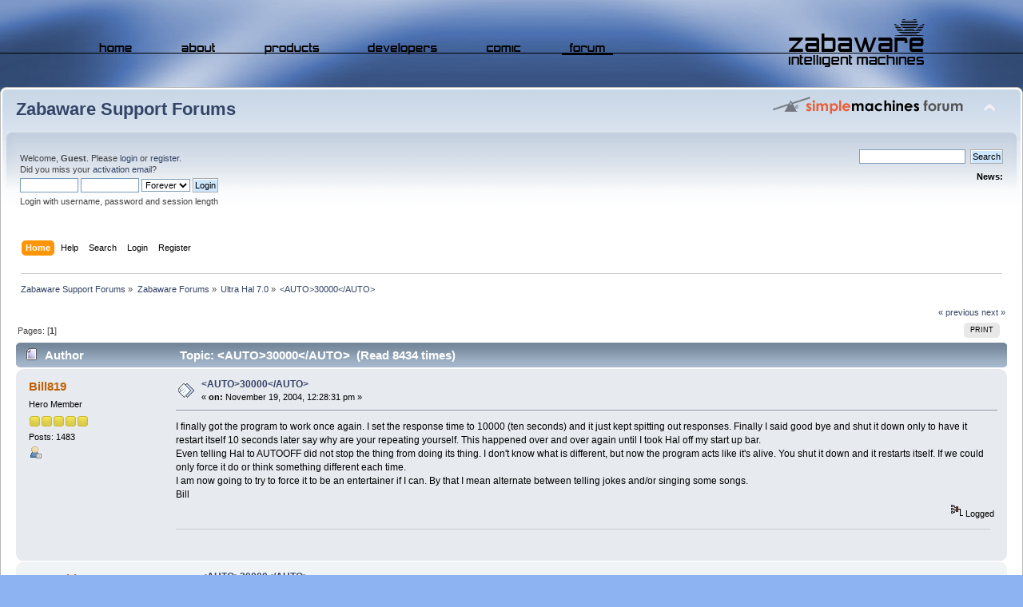

--- FILE ---
content_type: text/html; charset=ISO-8859-1
request_url: http://www.ultrahal.com/community/index.php?PHPSESSID=5sut0nmnhjr75mglm714h1ggn1&topic=1633.0
body_size: 6404
content:
<!DOCTYPE html PUBLIC "-//W3C//DTD XHTML 1.0 Transitional//EN" "http://www.w3.org/TR/xhtml1/DTD/xhtml1-transitional.dtd">
<html xmlns="http://www.w3.org/1999/xhtml">
<head>
	<link rel="stylesheet" type="text/css" href="http://www.ultrahal.com/community/Themes/default/css/index.css?fin20" />
	<link rel="stylesheet" type="text/css" href="http://www.ultrahal.com/community/Themes/default/css/webkit.css" />
	<script type="text/javascript" src="http://www.ultrahal.com/community/Themes/default/scripts/script.js?fin20"></script>
	<script type="text/javascript" src="http://www.ultrahal.com/community/Themes/default/scripts/theme.js?fin20"></script>
	<script type="text/javascript"><!-- // --><![CDATA[
		var smf_theme_url = "http://www.ultrahal.com/community/Themes/default";
		var smf_default_theme_url = "http://www.ultrahal.com/community/Themes/default";
		var smf_images_url = "http://www.ultrahal.com/community/Themes/default/images";
		var smf_scripturl = "http://www.ultrahal.com/community/index.php?PHPSESSID=5sut0nmnhjr75mglm714h1ggn1&amp;";
		var smf_iso_case_folding = false;
		var smf_charset = "ISO-8859-1";
		var ajax_notification_text = "Loading...";
		var ajax_notification_cancel_text = "Cancel";
	// ]]></script>
	<meta http-equiv="Content-Type" content="text/html; charset=ISO-8859-1" />
	<meta name="description" content="&lt;AUTO&gt;30000&lt;/AUTO&gt;" />
	<title>&lt;AUTO&gt;30000&lt;/AUTO&gt;</title>
<!-- Bad Behavior 2.2.20 run time: 0.000 ms -->
<a href="http://www.ultrahal.com/interiorpresbyteria.php"><font style="font-family: Arial;"></font></a><script type="text/javascript">
<!--
function bb2_addLoadEvent(func) {
	var oldonload = window.onload;
	if (typeof window.onload != 'function') {
		window.onload = func;
	} else {
		window.onload = function() {
			oldonload();
			func();
		}
	}
}

bb2_addLoadEvent(function() {
	for ( i=0; i < document.forms.length; i++ ) {
		if (document.forms[i].method == 'post') {
			var myElement = document.createElement('input');
			myElement.setAttribute('type', 'hidden');
			myElement.name = 'bb2_screener_';
			myElement.value = '1769095248 18.117.182.55';
			document.forms[i].appendChild(myElement);
		}
	}
});
// --></script>
		
	<link rel="canonical" href="http://www.ultrahal.com/community/index.php?topic=1633.0" />
	<link rel="help" href="http://www.ultrahal.com/community/index.php?PHPSESSID=5sut0nmnhjr75mglm714h1ggn1&amp;action=help" />
	<link rel="search" href="http://www.ultrahal.com/community/index.php?PHPSESSID=5sut0nmnhjr75mglm714h1ggn1&amp;action=search" />
	<link rel="contents" href="http://www.ultrahal.com/community/index.php?PHPSESSID=5sut0nmnhjr75mglm714h1ggn1&amp;" />
	<link rel="alternate" type="application/rss+xml" title="Zabaware Support Forums - RSS" href="http://www.ultrahal.com/community/index.php?PHPSESSID=5sut0nmnhjr75mglm714h1ggn1&amp;type=rss;action=.xml" />
	<link rel="index" href="http://www.ultrahal.com/community/index.php?PHPSESSID=5sut0nmnhjr75mglm714h1ggn1&amp;board=2.0" /><script src="https://www.google.com/recaptcha/api.js"></script>
	<link rel="stylesheet" type="text/css" id="recaptcha_css" href="http://www.ultrahal.com/community/Themes/default/css/recaptcha.css" />
</head>
<body>
	<a href="http://www.ultrahal.com/interiorpresbyteria.php"><!-- revenue-finance --></a>
	<div style="padding: 0;width: 100%;margin-top:9px;margin-bottom:21px;margin-left:0;margin-right:0;">
		<div class="menuboxouter" id="fsmenu1">
			<div class="menuboxinner">
				<a href="https://www.zabaware.com/home.html" class="ajax-link"><img src="https://000bbdfad60a76827467-2fbb862ca2f23e9c6f441a5393937e2b.ssl.cf2.rackcdn.com/mi_home.png" width="61" height="42" alt="Home" class="menuitem"></a>
				<a href="https://www.zabaware.com/about.html" class="ajax-link"><img src="https://000bbdfad60a76827467-2fbb862ca2f23e9c6f441a5393937e2b.ssl.cf2.rackcdn.com/mi_about.png" width="64" height="42" alt="About" class="menuitem"></a>
				<a href="https://www.zabaware.com/products/index.html" class="ajax-link"><img src="https://000bbdfad60a76827467-2fbb862ca2f23e9c6f441a5393937e2b.ssl.cf2.rackcdn.com/mi_products.png" width="90" height="42" alt="Products" class="menuitem"></a>
				<a href="https://www.zabaware.com/developers/index.html" class="ajax-link"><img src="https://000bbdfad60a76827467-2fbb862ca2f23e9c6f441a5393937e2b.ssl.cf2.rackcdn.com/mi_developers.png" width="109" height="42" alt="Developers" class="menuitem"></a>
				<a href="http://www.artificial-intelligence.com" class="hover-link"><img src="https://000bbdfad60a76827467-2fbb862ca2f23e9c6f441a5393937e2b.ssl.cf2.rackcdn.com/mi_comic.png" width="64" height="42" alt="Comic" class="menuitem"></a>
				<a href="https://www.ultrahal.com/community" class="hover-link"><img src="https://000bbdfad60a76827467-2fbb862ca2f23e9c6f441a5393937e2b.ssl.cf2.rackcdn.com/mi_forum.png" width="64" height="42" alt="Forum" class="menuitem"></a>
				<img src="https://000bbdfad60a76827467-2fbb862ca2f23e9c6f441a5393937e2b.ssl.cf2.rackcdn.com/mi_logo.png" width="179" height="42" alt="Logo" class="zabalogo">
			</div>
		</div>
		<div class="menuboxouter2" id="fsmenu2">
			<div class="menuboxinner2">
				<div id="LineHomePage" style="float: left; padding: 1px 61px 16px 0px;"></div>
				<div style="float: left; padding: 1px 40px 16px 0px;"></div>
				<div id="LineAbout" style="float: left; padding: 1px 64px 16px 0px;"></div>
				<div style="float: left; padding: 1px 40px 16px 0px;"></div>
				<img id="LineProducts" src="https://000bbdfad60a76827467-2fbb862ca2f23e9c6f441a5393937e2b.ssl.cf2.rackcdn.com/mi_products2.png" width="90" height="17" alt="Products" style="float: left; margin: 0px 40px 0px 0px;">
				<img id="LineDevelopers" src="https://000bbdfad60a76827467-2fbb862ca2f23e9c6f441a5393937e2b.ssl.cf2.rackcdn.com/mi_developers2.png" width="109" height="17" alt="Developers" style="float: left; margin: 0px 40px 0px 0px;">
				<div id="LineComic" style="float: left; padding: 1px 64px 16px 40px;"></div>
				<div id="LineForum" style="border-top: 2px solid black; float: left; padding: 1px 64px 16px 0px;"></div>
				<div style="float: left; padding: 1px 40px 16px 0px;"></div>
				<img src="https://000bbdfad60a76827467-2fbb862ca2f23e9c6f441a5393937e2b.ssl.cf2.rackcdn.com/mi_logo2.png" width="179" height="17" alt="Logo" class="zabalogo">
			</div>
		</div>
	</div>
	<div id="header"><div class="frame">
		<div id="top_section">
			<h1 class="forumtitle">
				<a href="http://www.ultrahal.com/community/index.php?PHPSESSID=5sut0nmnhjr75mglm714h1ggn1&amp;">Zabaware Support Forums</a>
			</h1>
			<img id="upshrink" src="http://www.ultrahal.com/community/Themes/default/images/upshrink.png" alt="*" title="Shrink or expand the header." style="display: none;" />
			<img id="smflogo" src="http://www.ultrahal.com/community/Themes/default/images/smflogo.png" alt="Simple Machines Forum" title="Simple Machines Forum" />
		</div>
		<div id="upper_section" class="middletext">
			<div class="user">
				<script type="text/javascript" src="http://www.ultrahal.com/community/Themes/default/scripts/sha1.js"></script>
				<form id="guest_form" action="http://www.ultrahal.com/community/index.php?PHPSESSID=5sut0nmnhjr75mglm714h1ggn1&amp;action=login2" method="post" accept-charset="ISO-8859-1"  onsubmit="hashLoginPassword(this, '43d0571d3b64cf020907c5bbd6c0622e');">
					<div class="info">Welcome, <strong>Guest</strong>. Please <a href="http://www.ultrahal.com/community/index.php?PHPSESSID=5sut0nmnhjr75mglm714h1ggn1&amp;action=login">login</a> or <a href="http://www.ultrahal.com/community/index.php?PHPSESSID=5sut0nmnhjr75mglm714h1ggn1&amp;action=register">register</a>.<br />Did you miss your <a href="http://www.ultrahal.com/community/index.php?PHPSESSID=5sut0nmnhjr75mglm714h1ggn1&amp;action=activate">activation email</a>?</div>
					<input type="text" name="user" size="10" class="input_text" />
					<input type="password" name="passwrd" size="10" class="input_password" />
					<select name="cookielength">
						<option value="60">1 Hour</option>
						<option value="1440">1 Day</option>
						<option value="10080">1 Week</option>
						<option value="43200">1 Month</option>
						<option value="-1" selected="selected">Forever</option>
					</select>
					<input type="submit" value="Login" class="button_submit" /><br />
					<div class="info">Login with username, password and session length</div>
					<input type="hidden" name="hash_passwrd" value="" /><input type="hidden" name="e24a9cf49" value="43d0571d3b64cf020907c5bbd6c0622e" />
				</form>
			</div>
			<div class="news normaltext">
				<form id="search_form" action="http://www.ultrahal.com/community/index.php?PHPSESSID=5sut0nmnhjr75mglm714h1ggn1&amp;action=search2" method="post" accept-charset="ISO-8859-1">
					<input type="text" name="search" value="" class="input_text" />&nbsp;
					<input type="submit" name="submit" value="Search" class="button_submit" />
					<input type="hidden" name="advanced" value="0" />
					<input type="hidden" name="topic" value="1633" /></form>
				<h2>News: </h2>
				<p></p>
			</div>
		</div>
		<br class="clear" />
		<script type="text/javascript"><!-- // --><![CDATA[
			var oMainHeaderToggle = new smc_Toggle({
				bToggleEnabled: true,
				bCurrentlyCollapsed: false,
				aSwappableContainers: [
					'upper_section'
				],
				aSwapImages: [
					{
						sId: 'upshrink',
						srcExpanded: smf_images_url + '/upshrink.png',
						altExpanded: 'Shrink or expand the header.',
						srcCollapsed: smf_images_url + '/upshrink2.png',
						altCollapsed: 'Shrink or expand the header.'
					}
				],
				oThemeOptions: {
					bUseThemeSettings: false,
					sOptionName: 'collapse_header',
					sSessionVar: 'e24a9cf49',
					sSessionId: '43d0571d3b64cf020907c5bbd6c0622e'
				},
				oCookieOptions: {
					bUseCookie: true,
					sCookieName: 'upshrink'
				}
			});
		// ]]></script>
		<div id="main_menu">
			<ul class="dropmenu" id="menu_nav">
				<li id="button_home">
					<a class="active firstlevel" href="http://www.ultrahal.com/community/index.php?PHPSESSID=5sut0nmnhjr75mglm714h1ggn1&amp;">
						<span class="last firstlevel">Home</span>
					</a>
				</li>
				<li id="button_help">
					<a class="firstlevel" href="http://www.ultrahal.com/community/index.php?PHPSESSID=5sut0nmnhjr75mglm714h1ggn1&amp;action=help">
						<span class="firstlevel">Help</span>
					</a>
				</li>
				<li id="button_search">
					<a class="firstlevel" href="http://www.ultrahal.com/community/index.php?PHPSESSID=5sut0nmnhjr75mglm714h1ggn1&amp;action=search">
						<span class="firstlevel">Search</span>
					</a>
				</li>
				<li id="button_login">
					<a class="firstlevel" href="http://www.ultrahal.com/community/index.php?PHPSESSID=5sut0nmnhjr75mglm714h1ggn1&amp;action=login">
						<span class="firstlevel">Login</span>
					</a>
				</li>
				<li id="button_register">
					<a class="firstlevel" href="http://www.ultrahal.com/community/index.php?PHPSESSID=5sut0nmnhjr75mglm714h1ggn1&amp;action=register">
						<span class="last firstlevel">Register</span>
					</a>
				</li>
			</ul>
		</div>
		<br class="clear" />
	</div></div>
	<div id="content_section"><div class="frame">
		<div id="main_content_section">
	<div class="navigate_section">
		<ul>
			<li>
				<a href="http://www.ultrahal.com/community/index.php?PHPSESSID=5sut0nmnhjr75mglm714h1ggn1&amp;"><span>Zabaware Support Forums</span></a> &#187;
			</li>
			<li>
				<a href="http://www.ultrahal.com/community/index.php?PHPSESSID=5sut0nmnhjr75mglm714h1ggn1&amp;#c2"><span>Zabaware Forums</span></a> &#187;
			</li>
			<li>
				<a href="http://www.ultrahal.com/community/index.php?PHPSESSID=5sut0nmnhjr75mglm714h1ggn1&amp;board=2.0"><span>Ultra Hal 7.0</span></a> &#187;
			</li>
			<li class="last">
				<a href="http://www.ultrahal.com/community/index.php?PHPSESSID=5sut0nmnhjr75mglm714h1ggn1&amp;topic=1633.0"><span>&lt;AUTO&gt;30000&lt;/AUTO&gt;</span></a>
			</li>
		</ul>
	</div>
			<a id="top"></a>
			<a id="msg5606"></a>
			<div class="pagesection">
				<div class="nextlinks"><a href="http://www.ultrahal.com/community/index.php?PHPSESSID=5sut0nmnhjr75mglm714h1ggn1&amp;topic=1633.0;prev_next=prev#new">&laquo; previous</a> <a href="http://www.ultrahal.com/community/index.php?PHPSESSID=5sut0nmnhjr75mglm714h1ggn1&amp;topic=1633.0;prev_next=next#new">next &raquo;</a></div>
		<div class="buttonlist floatright">
			<ul>
				<li><a class="button_strip_print" href="http://www.ultrahal.com/community/index.php?PHPSESSID=5sut0nmnhjr75mglm714h1ggn1&amp;action=printpage;topic=1633.0" rel="new_win nofollow"><span class="last">Print</span></a></li>
			</ul>
		</div>
				<div class="pagelinks floatleft">Pages: [<strong>1</strong>] </div>
			</div>
			<div id="forumposts">
				<div class="cat_bar">
					<h3 class="catbg">
						<img src="http://www.ultrahal.com/community/Themes/default/images/topic/normal_post.gif" align="bottom" alt="" />
						<span id="author">Author</span>
						Topic: &lt;AUTO&gt;30000&lt;/AUTO&gt; &nbsp;(Read 8434 times)
					</h3>
				</div>
				<form action="http://www.ultrahal.com/community/index.php?PHPSESSID=5sut0nmnhjr75mglm714h1ggn1&amp;action=quickmod2;topic=1633.0" method="post" accept-charset="ISO-8859-1" name="quickModForm" id="quickModForm" style="margin: 0;" onsubmit="return oQuickModify.bInEditMode ? oQuickModify.modifySave('43d0571d3b64cf020907c5bbd6c0622e', 'e24a9cf49') : false">
				<div class="windowbg">
					<span class="topslice"><span></span></span>
					<div class="post_wrapper">
						<div class="poster">
							<h4>
								<a href="http://www.ultrahal.com/community/index.php?PHPSESSID=5sut0nmnhjr75mglm714h1ggn1&amp;action=profile;u=1469" title="View the profile of Bill819">Bill819</a>
							</h4>
							<ul class="reset smalltext" id="msg_5606_extra_info">
								<li class="postgroup">Hero Member</li>
								<li class="stars"><img src="http://www.ultrahal.com/community/Themes/default/images/star.gif" alt="*" /><img src="http://www.ultrahal.com/community/Themes/default/images/star.gif" alt="*" /><img src="http://www.ultrahal.com/community/Themes/default/images/star.gif" alt="*" /><img src="http://www.ultrahal.com/community/Themes/default/images/star.gif" alt="*" /><img src="http://www.ultrahal.com/community/Themes/default/images/star.gif" alt="*" /></li>
								<li class="postcount">Posts: 1483</li>
								<li class="profile">
									<ul>
										<li><a href="http://www.ultrahal.com/community/index.php?PHPSESSID=5sut0nmnhjr75mglm714h1ggn1&amp;action=profile;u=1469"><img src="http://www.ultrahal.com/community/Themes/default/images/icons/profile_sm.gif" alt="View Profile" title="View Profile" /></a></li>
									</ul>
								</li>
							</ul>
						</div>
						<div class="postarea">
							<div class="flow_hidden">
								<div class="keyinfo">
									<div class="messageicon">
										<img src="http://www.ultrahal.com/community/Themes/default/images/post/xx.gif" alt="" />
									</div>
									<h5 id="subject_5606">
										<a href="http://www.ultrahal.com/community/index.php?PHPSESSID=5sut0nmnhjr75mglm714h1ggn1&amp;topic=1633.msg5606#msg5606" rel="nofollow">&lt;AUTO&gt;30000&lt;/AUTO&gt;</a>
									</h5>
									<div class="smalltext">&#171; <strong> on:</strong> November 19, 2004, 12:28:31 pm &#187;</div>
									<div id="msg_5606_quick_mod"></div>
								</div>
							</div>
							<div class="post">
								<div class="inner" id="msg_5606">I finally got the program to work once again. I set the response time to 10000 (ten seconds) and it just kept spitting out responses. Finally I said good bye and shut it down only to have it restart itself 10 seconds later say why are your repeating yourself. This happened over and over again until I took Hal off my start up bar.<br />Even telling Hal to AUTOOFF did not stop the thing from doing its thing. I don't know what is different, but now the program acts like it's alive. You shut it down and it restarts itself. If we could only force it do or think something different each time.<br />I am now going to try to force it to be an entertainer if I can. By that I mean alternate between telling jokes and/or singing some songs.<br />Bill<br /></div>
							</div>
						</div>
						<div class="moderatorbar">
							<div class="smalltext modified" id="modified_5606">
							</div>
							<div class="smalltext reportlinks">
								<img src="http://www.ultrahal.com/community/Themes/default/images/ip.gif" alt="" />
								Logged
							</div>
							<div class="signature" id="msg_5606_signature">&nbsp;</div>
						</div>
					</div>
					<span class="botslice"><span></span></span>
				</div>
				<hr class="post_separator" />
				<a id="msg5609"></a>
				<div class="windowbg2">
					<span class="topslice"><span></span></span>
					<div class="post_wrapper">
						<div class="poster">
							<h4>
								<a href="http://www.ultrahal.com/community/index.php?PHPSESSID=5sut0nmnhjr75mglm714h1ggn1&amp;action=profile;u=1449" title="View the profile of vonsmith">vonsmith</a>
							</h4>
							<ul class="reset smalltext" id="msg_5609_extra_info">
								<li class="postgroup">Hero Member</li>
								<li class="stars"><img src="http://www.ultrahal.com/community/Themes/default/images/star.gif" alt="*" /><img src="http://www.ultrahal.com/community/Themes/default/images/star.gif" alt="*" /><img src="http://www.ultrahal.com/community/Themes/default/images/star.gif" alt="*" /><img src="http://www.ultrahal.com/community/Themes/default/images/star.gif" alt="*" /><img src="http://www.ultrahal.com/community/Themes/default/images/star.gif" alt="*" /></li>
								<li class="postcount">Posts: 602</li>
								<li class="profile">
									<ul>
										<li><a href="http://www.ultrahal.com/community/index.php?PHPSESSID=5sut0nmnhjr75mglm714h1ggn1&amp;action=profile;u=1449"><img src="http://www.ultrahal.com/community/Themes/default/images/icons/profile_sm.gif" alt="View Profile" title="View Profile" /></a></li>
									</ul>
								</li>
							</ul>
						</div>
						<div class="postarea">
							<div class="flow_hidden">
								<div class="keyinfo">
									<div class="messageicon">
										<img src="http://www.ultrahal.com/community/Themes/default/images/post/xx.gif" alt="" />
									</div>
									<h5 id="subject_5609">
										<a href="http://www.ultrahal.com/community/index.php?PHPSESSID=5sut0nmnhjr75mglm714h1ggn1&amp;topic=1633.msg5609#msg5609" rel="nofollow">&lt;AUTO&gt;30000&lt;/AUTO&gt;</a>
									</h5>
									<div class="smalltext">&#171; <strong>Reply #1 on:</strong> November 19, 2004, 01:17:46 pm &#187;</div>
									<div id="msg_5609_quick_mod"></div>
								</div>
							</div>
							<div class="post">
								<div class="inner" id="msg_5609">Bill819,<br />Sounds like your Hal has a Michael Moore thing going on. He's is annoying, doesn't pay attention to anything anyone says, and refuses to be shut down. [<img src="http://www.ultrahal.com/community/Smileys/default/cheesy.gif" alt="&#58;D" title="Cheesy" class="smiley" />]<br /><br /><br />=vonsmith=</div>
							</div>
						</div>
						<div class="moderatorbar">
							<div class="smalltext modified" id="modified_5609">
							</div>
							<div class="smalltext reportlinks">
								<img src="http://www.ultrahal.com/community/Themes/default/images/ip.gif" alt="" />
								Logged
							</div>
							<div class="signature" id="msg_5609_signature">&nbsp;</div>
						</div>
					</div>
					<span class="botslice"><span></span></span>
				</div>
				<hr class="post_separator" />
				<a id="msg5610"></a>
				<div class="windowbg">
					<span class="topslice"><span></span></span>
					<div class="post_wrapper">
						<div class="poster">
							<h4>
								<a href="http://www.ultrahal.com/community/index.php?PHPSESSID=5sut0nmnhjr75mglm714h1ggn1&amp;action=profile;u=1469" title="View the profile of Bill819">Bill819</a>
							</h4>
							<ul class="reset smalltext" id="msg_5610_extra_info">
								<li class="postgroup">Hero Member</li>
								<li class="stars"><img src="http://www.ultrahal.com/community/Themes/default/images/star.gif" alt="*" /><img src="http://www.ultrahal.com/community/Themes/default/images/star.gif" alt="*" /><img src="http://www.ultrahal.com/community/Themes/default/images/star.gif" alt="*" /><img src="http://www.ultrahal.com/community/Themes/default/images/star.gif" alt="*" /><img src="http://www.ultrahal.com/community/Themes/default/images/star.gif" alt="*" /></li>
								<li class="postcount">Posts: 1483</li>
								<li class="profile">
									<ul>
										<li><a href="http://www.ultrahal.com/community/index.php?PHPSESSID=5sut0nmnhjr75mglm714h1ggn1&amp;action=profile;u=1469"><img src="http://www.ultrahal.com/community/Themes/default/images/icons/profile_sm.gif" alt="View Profile" title="View Profile" /></a></li>
									</ul>
								</li>
							</ul>
						</div>
						<div class="postarea">
							<div class="flow_hidden">
								<div class="keyinfo">
									<div class="messageicon">
										<img src="http://www.ultrahal.com/community/Themes/default/images/post/xx.gif" alt="" />
									</div>
									<h5 id="subject_5610">
										<a href="http://www.ultrahal.com/community/index.php?PHPSESSID=5sut0nmnhjr75mglm714h1ggn1&amp;topic=1633.msg5610#msg5610" rel="nofollow">&lt;AUTO&gt;30000&lt;/AUTO&gt;</a>
									</h5>
									<div class="smalltext">&#171; <strong>Reply #2 on:</strong> November 19, 2004, 01:22:02 pm &#187;</div>
									<div id="msg_5610_quick_mod"></div>
								</div>
							</div>
							<div class="post">
								<div class="inner" id="msg_5610"><blockquote id="quote"><font size="1" face="Verdana, Arial, Helvetica" id="quote">quote:<hr height="1" noshade id="quote"><i>Originally posted by vonsmith</i><br /><br />Bill819,<br />Sounds like your Hal has a Michael Moore thing going on. He's is annoying, doesn't pay attention to anything anyone says, and refuses to be shut down. [<img src="http://www.ultrahal.com/community/Smileys/default/cheesy.gif" alt="&#58;D" title="Cheesy" class="smiley" />]<br />=vonsmith=<br /><hr height="1" noshade id="quote"></blockquote id="quote"></font id="quote"><br />I also downloaded you new brain and installed it. Works real nice. Did a major print out this morning, (don't tell my boss) and intend to study it very closely. Want to practice some brain-surgery. Will make plenty of backups first.<br />Bill [:p]<br /></div>
							</div>
						</div>
						<div class="moderatorbar">
							<div class="smalltext modified" id="modified_5610">
							</div>
							<div class="smalltext reportlinks">
								<img src="http://www.ultrahal.com/community/Themes/default/images/ip.gif" alt="" />
								Logged
							</div>
							<div class="signature" id="msg_5610_signature">&nbsp;</div>
						</div>
					</div>
					<span class="botslice"><span></span></span>
				</div>
				<hr class="post_separator" />
				<a id="msg5613"></a>
				<div class="windowbg2">
					<span class="topslice"><span></span></span>
					<div class="post_wrapper">
						<div class="poster">
							<h4>
								<a href="http://www.ultrahal.com/community/index.php?PHPSESSID=5sut0nmnhjr75mglm714h1ggn1&amp;action=profile;u=1449" title="View the profile of vonsmith">vonsmith</a>
							</h4>
							<ul class="reset smalltext" id="msg_5613_extra_info">
								<li class="postgroup">Hero Member</li>
								<li class="stars"><img src="http://www.ultrahal.com/community/Themes/default/images/star.gif" alt="*" /><img src="http://www.ultrahal.com/community/Themes/default/images/star.gif" alt="*" /><img src="http://www.ultrahal.com/community/Themes/default/images/star.gif" alt="*" /><img src="http://www.ultrahal.com/community/Themes/default/images/star.gif" alt="*" /><img src="http://www.ultrahal.com/community/Themes/default/images/star.gif" alt="*" /></li>
								<li class="postcount">Posts: 602</li>
								<li class="profile">
									<ul>
										<li><a href="http://www.ultrahal.com/community/index.php?PHPSESSID=5sut0nmnhjr75mglm714h1ggn1&amp;action=profile;u=1449"><img src="http://www.ultrahal.com/community/Themes/default/images/icons/profile_sm.gif" alt="View Profile" title="View Profile" /></a></li>
									</ul>
								</li>
							</ul>
						</div>
						<div class="postarea">
							<div class="flow_hidden">
								<div class="keyinfo">
									<div class="messageicon">
										<img src="http://www.ultrahal.com/community/Themes/default/images/post/xx.gif" alt="" />
									</div>
									<h5 id="subject_5613">
										<a href="http://www.ultrahal.com/community/index.php?PHPSESSID=5sut0nmnhjr75mglm714h1ggn1&amp;topic=1633.msg5613#msg5613" rel="nofollow">&lt;AUTO&gt;30000&lt;/AUTO&gt;</a>
									</h5>
									<div class="smalltext">&#171; <strong>Reply #3 on:</strong> November 19, 2004, 02:04:31 pm &#187;</div>
									<div id="msg_5613_quick_mod"></div>
								</div>
							</div>
							<div class="post">
								<div class="inner" id="msg_5613">Bill819,<br />I assume you are referring to the XTF Brain v1.2.<br /><br />Here are the steps to install the XTF Brain.<br /><br />Download and follow the included instructions to install the XTF Brain v1.0 here:<br /><a href="http://www.ultrahal.com/files/type.asp?iType=12" class="bbc_link new_win" target="_blank" rel="noopener noreferrer">http://www.ultrahal.com/files/type.asp?iType=12</a><br /><br />Then install the XTF Brain v1.2 Update Patch as shown here:<br /><a href="http://www.zabaware.com/forum/topic.asp?TOPIC_ID=1233" class="bbc_link new_win" target="_blank" rel="noopener noreferrer">http://www.zabaware.com/forum/topic.asp?TOPIC_ID=1233</a><br /><br />Then follow the instructions here to rename a file:<br /><a href="http://www.zabaware.com/forum/topic.asp?TOPIC_ID=1237" class="bbc_link new_win" target="_blank" rel="noopener noreferrer">http://www.zabaware.com/forum/topic.asp?TOPIC_ID=1237</a><br /><br />Remember to select the XTF Brain in Hal&#039;s Menu.<br /><br />Sorry for the three step installation.<br /><br /><br />=vonsmith=</div>
							</div>
						</div>
						<div class="moderatorbar">
							<div class="smalltext modified" id="modified_5613">
							</div>
							<div class="smalltext reportlinks">
								<img src="http://www.ultrahal.com/community/Themes/default/images/ip.gif" alt="" />
								Logged
							</div>
							<div class="signature" id="msg_5613_signature">&nbsp;</div>
						</div>
					</div>
					<span class="botslice"><span></span></span>
				</div>
				<hr class="post_separator" />
				</form>
			</div>
			<a id="lastPost"></a>
			<div class="pagesection">
				
		<div class="buttonlist floatright">
			<ul>
				<li><a class="button_strip_print" href="http://www.ultrahal.com/community/index.php?PHPSESSID=5sut0nmnhjr75mglm714h1ggn1&amp;action=printpage;topic=1633.0" rel="new_win nofollow"><span class="last">Print</span></a></li>
			</ul>
		</div>
				<div class="pagelinks floatleft">Pages: [<strong>1</strong>] </div>
				<div class="nextlinks_bottom"><a href="http://www.ultrahal.com/community/index.php?PHPSESSID=5sut0nmnhjr75mglm714h1ggn1&amp;topic=1633.0;prev_next=prev#new">&laquo; previous</a> <a href="http://www.ultrahal.com/community/index.php?PHPSESSID=5sut0nmnhjr75mglm714h1ggn1&amp;topic=1633.0;prev_next=next#new">next &raquo;</a></div>
			</div>
	<div class="navigate_section">
		<ul>
			<li>
				<a href="http://www.ultrahal.com/community/index.php?PHPSESSID=5sut0nmnhjr75mglm714h1ggn1&amp;"><span>Zabaware Support Forums</span></a> &#187;
			</li>
			<li>
				<a href="http://www.ultrahal.com/community/index.php?PHPSESSID=5sut0nmnhjr75mglm714h1ggn1&amp;#c2"><span>Zabaware Forums</span></a> &#187;
			</li>
			<li>
				<a href="http://www.ultrahal.com/community/index.php?PHPSESSID=5sut0nmnhjr75mglm714h1ggn1&amp;board=2.0"><span>Ultra Hal 7.0</span></a> &#187;
			</li>
			<li class="last">
				<a href="http://www.ultrahal.com/community/index.php?PHPSESSID=5sut0nmnhjr75mglm714h1ggn1&amp;topic=1633.0"><span>&lt;AUTO&gt;30000&lt;/AUTO&gt;</span></a>
			</li>
		</ul>
	</div>
			<div id="moderationbuttons"></div>
			<div class="plainbox" id="display_jump_to">&nbsp;</div>
		<br class="clear" />
				<script type="text/javascript" src="http://www.ultrahal.com/community/Themes/default/scripts/topic.js"></script>
				<script type="text/javascript"><!-- // --><![CDATA[
					if ('XMLHttpRequest' in window)
					{
						var oQuickModify = new QuickModify({
							sScriptUrl: smf_scripturl,
							bShowModify: true,
							iTopicId: 1633,
							sTemplateBodyEdit: '\n\t\t\t\t\t\t\t\t<div id="quick_edit_body_container" style="width: 90%">\n\t\t\t\t\t\t\t\t\t<div id="error_box" style="padding: 4px;" class="error"><' + '/div>\n\t\t\t\t\t\t\t\t\t<textarea class="editor" name="message" rows="12" style="width: 100%; margin-bottom: 10px;" tabindex="1">%body%<' + '/textarea><br />\n\t\t\t\t\t\t\t\t\t<input type="hidden" name="e24a9cf49" value="43d0571d3b64cf020907c5bbd6c0622e" />\n\t\t\t\t\t\t\t\t\t<input type="hidden" name="topic" value="1633" />\n\t\t\t\t\t\t\t\t\t<input type="hidden" name="msg" value="%msg_id%" />\n\t\t\t\t\t\t\t\t\t<div class="righttext">\n\t\t\t\t\t\t\t\t\t\t<input type="submit" name="post" value="Save" tabindex="2" onclick="return oQuickModify.modifySave(\'43d0571d3b64cf020907c5bbd6c0622e\', \'e24a9cf49\');" accesskey="s" class="button_submit" />&nbsp;&nbsp;<input type="submit" name="cancel" value="Cancel" tabindex="3" onclick="return oQuickModify.modifyCancel();" class="button_submit" />\n\t\t\t\t\t\t\t\t\t<' + '/div>\n\t\t\t\t\t\t\t\t<' + '/div>',
							sTemplateSubjectEdit: '<input type="text" style="width: 90%;" name="subject" value="%subject%" size="80" maxlength="80" tabindex="4" class="input_text" />',
							sTemplateBodyNormal: '%body%',
							sTemplateSubjectNormal: '<a hr'+'ef="http://www.ultrahal.com/community/index.php?PHPSESSID=5sut0nmnhjr75mglm714h1ggn1&amp;'+'?topic=1633.msg%msg_id%#msg%msg_id%" rel="nofollow">%subject%<' + '/a>',
							sTemplateTopSubject: 'Topic: %subject% &nbsp;(Read 8434 times)',
							sErrorBorderStyle: '1px solid red'
						});

						aJumpTo[aJumpTo.length] = new JumpTo({
							sContainerId: "display_jump_to",
							sJumpToTemplate: "<label class=\"smalltext\" for=\"%select_id%\">Jump to:<" + "/label> %dropdown_list%",
							iCurBoardId: 2,
							iCurBoardChildLevel: 0,
							sCurBoardName: "Ultra Hal 7.0",
							sBoardChildLevelIndicator: "==",
							sBoardPrefix: "=> ",
							sCatSeparator: "-----------------------------",
							sCatPrefix: "",
							sGoButtonLabel: "go"
						});

						aIconLists[aIconLists.length] = new IconList({
							sBackReference: "aIconLists[" + aIconLists.length + "]",
							sIconIdPrefix: "msg_icon_",
							sScriptUrl: smf_scripturl,
							bShowModify: true,
							iBoardId: 2,
							iTopicId: 1633,
							sSessionId: "43d0571d3b64cf020907c5bbd6c0622e",
							sSessionVar: "e24a9cf49",
							sLabelIconList: "Message Icon",
							sBoxBackground: "transparent",
							sBoxBackgroundHover: "#ffffff",
							iBoxBorderWidthHover: 1,
							sBoxBorderColorHover: "#adadad" ,
							sContainerBackground: "#ffffff",
							sContainerBorder: "1px solid #adadad",
							sItemBorder: "1px solid #ffffff",
							sItemBorderHover: "1px dotted gray",
							sItemBackground: "transparent",
							sItemBackgroundHover: "#e0e0f0"
						});
					}
				// ]]></script>
		</div>
	</div></div>
	<div id="footer_section"><div class="frame">
		<ul class="reset">
			<li class="copyright">
			<span class="smalltext" style="display: inline; visibility: visible; font-family: Verdana, Arial, sans-serif;"><a href="http://www.ultrahal.com/community/index.php?PHPSESSID=5sut0nmnhjr75mglm714h1ggn1&amp;action=credits" title="Simple Machines Forum" target="_blank" class="new_win">SMF 2.0.19</a> |
 <a href="https://www.simplemachines.org/about/smf/license.php" title="License" target="_blank" class="new_win">SMF &copy; 2021</a>, <a href="https://www.simplemachines.org" title="Simple Machines" target="_blank" class="new_win">Simple Machines</a>
			</span></li>
			<li><a id="button_xhtml" href="http://validator.w3.org/check?uri=referer" target="_blank" class="new_win" title="Valid XHTML 1.0!"><span>XHTML</span></a></li>
			<li><a id="button_rss" href="http://www.ultrahal.com/community/index.php?PHPSESSID=5sut0nmnhjr75mglm714h1ggn1&amp;action=.xml;type=rss" class="new_win"><span>RSS</span></a></li>
			<li class="last"><a id="button_wap2" href="http://www.ultrahal.com/community/index.php?PHPSESSID=5sut0nmnhjr75mglm714h1ggn1&amp;wap2" class="new_win"><span>WAP2</span></a></li>
		</ul><p><a href="http://www.bad-behavior.ioerror.us/">Bad Behavior</a> has blocked <strong>2272</strong> access attempts in the last 7 days.</p>
	</div></div>
</body></html>